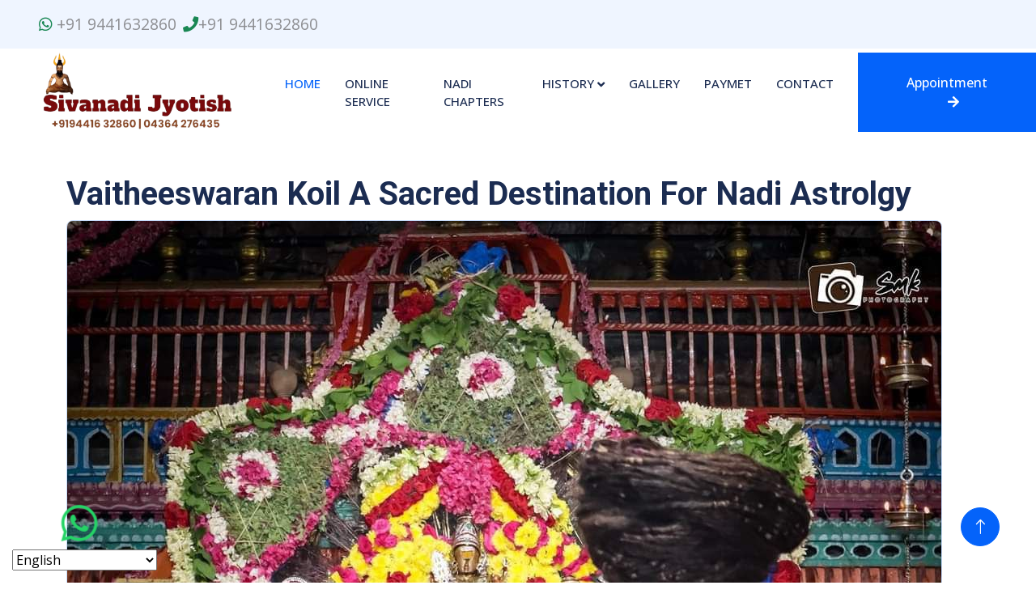

--- FILE ---
content_type: text/html; charset=utf-8
request_url: https://nadiastrologerlingam.com/feature
body_size: 5765
content:
<!DOCTYPE html>
<html lang="en">

<head>
    <meta name="viewport" content="width=device-width, initial-scale=1.0">
    <title>History of Nadi Astrology | Nadi Jyotish Origins | Guruji Lingam</title>
    <meta name="keywords" content="Nadi Jyotish, Nadi Astrology, Vedic Astrology, Astrology History, Ancient Predictions, Palm Leaf Manuscripts">
    <meta name="description" content="Embark on a journey through the fascinating history of Nadi Astrology, an ancient and profound art deeply rooted in Vedic practices. Explore the origins of Nadi Jyotish, tracing its evolution over centuries and revealing the wisdom encapsulated in meticulously inscribed palm leaf manuscripts. Uncover the timeless nature of this practice as it has unfolded through personalized predictions and guidance, offering a distinctive perspective on life's journey and potential challenges. Place your trust in the historical richness of Nadi Jyotish to shed light on the origins and growth of this extraordinary method, providing profound clarity on the past, present, and future of individuals.">

    <!-- Favicon -->
    <link href="img/favicon.ico" rel="icon">
<!-- Google tag (gtag.js) -->
    <script async src="https://www.googletagmanager.com/gtag/js?id=G-7Q3J5LQE0N"></script>
    <script>
    window.dataLayer = window.dataLayer || [];
    function gtag(){dataLayer.push(arguments);}
    gtag('js', new Date());

    gtag('config', 'G-7Q3J5LQE0N');
    </script>
    <!-- Google Web Fonts -->
    <link rel="preconnect" href="https://fonts.googleapis.com">
    <link rel="preconnect" href="https://fonts.gstatic.com" crossorigin>
    <link href="https://fonts.googleapis.com/css2?family=Open+Sans:wght@400;500&family=Roboto:wght@500;700;900&display=swap" rel="stylesheet"> 

    <!-- Icon Font Stylesheet -->
    <link href="https://cdnjs.cloudflare.com/ajax/libs/font-awesome/5.10.0/css/all.min.css" rel="stylesheet">
    <link href="https://cdn.jsdelivr.net/npm/bootstrap-icons@1.4.1/font/bootstrap-icons.css" rel="stylesheet">

    <!-- Libraries Stylesheet -->
    <link href="lib/animate/animate.min.css" rel="stylesheet">
    <link href="lib/owlcarousel/assets/owl.carousel.min.css" rel="stylesheet">
    <link href="lib/tempusdominus/css/tempusdominus-bootstrap-4.min.css" rel="stylesheet" />

    <!-- Customized Bootstrap Stylesheet -->
    <link href="css/bootstrap.min.css" rel="stylesheet">

    <!-- Template Stylesheet -->
    <link href="css/style.css" rel="stylesheet">
    <!-- Canonical Tag -->
    <link rel="canonical" href="https://nadiastrologerlingam.com/feature.html">
</head>

<body>
    <!-- Spinner Start -->
    <div id="spinner" class="show bg-white position-fixed translate-middle w-100 vh-100 top-50 start-50 d-flex align-items-center justify-content-center">
        <div class="spinner-grow text-primary" style="width: 3rem; height: 3rem;" role="status">
            <span class="sr-only">Loading...</span>
        </div>
    </div>
    <!-- Spinner End -->

    <div class="left-navbar">
		<a href="https://wa.me/919441632860" target="_blank" style="color: #25d366;">
			<i class="fab fa-whatsapp fa-2x"></i>
			<!-- Visually hidden text for accessibility -->
			<span class="sr-only">WhatsApp</span>
		</a>
	</div>
    <div class="gtranslate_wrapper"></div>
    <!-- Topbar End -->
    <!-- Topbar Start -->
    <div class="container-fluid bg-light p-0 wow fadeIn" data-wow-delay="0.1s">
        <div class="row gx-0">
            <div class="col-lg-9 px-5 px-sm-6 text-center text-sm-start">
                <div class="h-100 d-inline-flex align-items-center py-3">
                    <small class="me-2">
                        <a href="https://wa.me/919441632860?text=I%20would%20like%20to%20inquire%20about%20your%20services"
                            style="text-decoration: none; color: inherit; font-size: 1.2rem">
                            <i class="fab fa-whatsapp text-success"></i> +91 9441632860
                        </a>
                    </small>
                    <!-- Use "fas fa-phone-alt" for the phone icon -->
                    <small><a href="tel:+919441632860" style="text-decoration: none; color: inherit; font-size: 1.2rem;"><i class="fas fa-phone text-success"></i>+91 9441632860</a></small>
                </div>
            </div>
        </div>
    </div>        
    <!-- Topbar End -->
    <!-- Navbar Start -->
    <nav class="navbar navbar-expand-lg bg-white navbar-light sticky-top p-0 wow fadeIn" data-wow-delay="0.1s">
        <a href="index.html" class="navbar-brand d-flex align-items-center px-4 px-lg-5">
            <h1 class="m-0 text-primary">
                <div style="display: flex; align-items: center;">
                    <img class="img-fluid" src="img/logo.png" alt="nadijothidam" style="max-width: 240px; height: auto; ">
                </div>
            </h1>
        </a>
        
        <button type="button" class="navbar-toggler me-4" data-bs-toggle="collapse" data-bs-target="#navbarCollapse">
            <span class="navbar-toggler-icon"></span>
        </button>
        <div class="collapse navbar-collapse" id="navbarCollapse">
            <div class="navbar-nav ms-auto p-4 p-lg-0">
                <a href="index.html" class="nav-item nav-link active">Home</a>
                <a href="service.html" class="nav-item nav-link ">Online Service</a>
                <a href="nadi-capter.html" class="nav-item nav-link ">Nadi Chapters</a>
                <div class="nav-item dropdown">
                    <a href="#" class="nav-link dropdown-toggle" data-bs-toggle="dropdown">History</a>
                    <div class="dropdown-menu rounded-0 rounded-bottom m-0">
                        <a href="about.html" class="dropdown-item">History Of Nadi Astrology</a>
                        <a href="feature.html" class="dropdown-item">History Of Vaitheeswaran Koil</a>
                        <a href="agastya-nadi.html" class="dropdown-item">Agastya Nadi</a>
                        <a href="bhrigu-nadi.html" class="dropdown-item">Bhrigu Nadi</a>
                        <a href="shuka-nadi.html" class="dropdown-item">Shuka Nadi</a>
                        <a href="jeeva-nadi.html" class="dropdown-item">Maharishi Jeeva Nadi</a>
                        <a href="suka-brahma-rishi-nadi.html" class="dropdown-item">Suka Brahma Rishi Nadi</a>
                        <a href="kashyapa-nadi.html" class="dropdown-item">Maharishi Kashyapa Nadi</a>
                        <a href="saptarishi-nadi.html" class="dropdown-item">Saptarishi Nadi</a>
                        <a href="suka_naadi-jeevanadi.html" class="dropdown-item">Suka Naadi Jeevanadi</a>
                        <a href="vashista-nadi.html" class="dropdown-item">Vashista Nadi</a>
                    </div>
                </div>
                <a href="gallery.html" class="nav-item nav-link ">Gallery</a>
                <a href="Payment.html" class="nav-item nav-link ">Paymet</a>
                <a href="contact.html" class="nav-item nav-link">Contact</a>
            </div>
            <a href="contact.html" class="btn btn-primary rounded-0 py-4 px-lg-5 d-none d-lg-block">Appointment<i class="fa fa-arrow-right ms-3"></i></a>
        </div>
    </nav>
    <!-- Navbar End -->
    <div class="container-xxl py-5">
        <div class="container">
            <h1>Vaitheeswaran Koil A Sacred Destination For Nadi Astrolgy</h1>
            <img src="img/Nadi-library/swamy.jpeg" alt="Nadi Astrology Image" class="img-fluid rounded border">
            <section>
                <h2>Vaitheeswaran Koil Angarakan Navagrahasthalam</h2>
                <p>Vaitheeswaran Koil, renowned throughout South India as a Navagraha temple chiefly associated with Planet Mars, is also referred to as Angarakan Navagrahasthalam. Legend has it that Lord Vaidyanatha Swamy (Lord Shiva) cured Mars of leprosy, earning the temple its name, Angarakan Navagrahasthalam. This incident inspired devotees to give Lord Shiva the name "Vaitheewaran," the healer of diseases.</p>

                <p>A bronze figurine of Angaraka or Mars, within the temple premises, is taken out on procession on a goat mount, especially on every Tuesday, the day of Mangal or Mars. Characterized by a ruddy complexion and attired in red, Angaraka/Mangal/Mars is worshipped with immense devotion by those seeking healing from certain illnesses.</p>
            </section>

            <section>
                <h2>Vaitheeswaran Koil: Nadi Astrology</h2>
                <p>Vaitheeswaran Koil is renowned for its group of astrologers residing in the temple premises, known for their accurate predictions deciphered from inscriptions on palm leaves. It is believed that the lives of all human beings on the planet were foreseen by the sages who recorded their visions on inscriptions in the form of verses.</p>

                <p>Predictions are written in an ancient Vatteluttu (Vattezhuthu) Tamil script, decipherable only by a Nadi astrologer. Nadi predictions have given Vaitheeswaran Koil an aura of mystery, attracting a maximum number of visitors seeking Nadi Jyotish.</p>

                <p>Ezhuthani, a sharp nail-like instrument, is used to carve and record on each Nadi or set of palm leaves, the past, present, and future life readings of each human being. Sage Agathiyar, the original author of these inscriptions, preserved his divine revelations in the form of Nadi at the Tanjore Saraswati Mahal Library, Tamil Nadu. Despite most Nadi Leaves being auctioned during British rule, the families of astrologers retrieved them, passing them down through generations. Hence, Vaitheeswaran Koil is known as the birthplace of Nadi astrology and an authority on the same.</p>

                <p>Surprisingly, there is a palm leaf for everyone, including Indians and those of other nationalities. One's thumb impression is gathered to read the palm leaf inscription for the individual. The whirls and loops on the fingers and thumbs are unique for each person and cannot be replicated.</p>

                <p>According to the 108 types of thumbprints, the Nadi palm leaves are arranged. Nadi astrologers identify certain lines on the thumb and coin their questions in such a way that they can find the palm leaf that perfectly corresponds to the thumb or the person in question. These palm leaves predict accurately while also suggesting remedies to solve the problems hinted at in the leaves.</p>
            </section>

            </div>
    </div>
    <!-- Contact Start -->
    <div class="container-xxl py-5">
        <div class="container">
            <div class="row g-4">
                <div class="col-lg-6 wow fadeIn" data-wow-delay="0.1s">
                    <div class="bg-light rounded p-5">
                        <p class="d-inline-block border rounded-pill py-1 px-4">Contact Us</p>
                        <h1 class="mb-4">Have Any Query? Please Contact Us!</h1>
                        <p class="mb-4">For inquiries and assistance, please feel free to contact us through the following channels:</p>
                        
                        <div class="mb-3">
                            <p class="mb-1"><strong>Call:</strong></p>
                            <p class="mb-0">04364 276435</p>
                            <p class="mb-0">+91 9441632860</p>
                            <p>+91 9566335328</p>
                        </div>
                
                        <div class="mb-3">
                            <p class="mb-1"><strong>WhatsApp:</strong></p>
                            <a href="https://wa.me/919441632860" target="_blank" style="color: #25d366;">+91 9441632860</a>
                        </div>
                
                        <div class="mb-3">
                            <p class="mb-1"><strong>Social Media:</strong></p>
                            <a class="btn btn-outline-dark btn-social rounded-circle" href="https://twitter.com/Lingam13202592"><i class="fab fa-twitter"></i></a>
                            <a class="btn btn-outline-dark btn-social rounded-circle" href="https://www.facebook.com/profile.php?id=61555061368039&mibextid=vk8aRt"><i class="fab fa-facebook-f"></i></a>
                            <a class="btn btn-outline-dark btn-social rounded-circle" href="https://youtube.com/@Agastyarsiva?si=uR-G0CvKno3V0ZcT"><i class="fab fa-youtube"></i></a>
                            <a class="btn btn-outline-dark btn-social rounded-circle" href="https://www.linkedin.com/in/lingam-nadi-astrology-a27a472a6"><i class="fab fa-linkedin-in"></i></a>
                            <a class="btn btn-outline-dark btn-social rounded-circle" href="https://www.instagram.com/guruji_lingam_swamy?igsh=OGQ5ZDc2ODk2ZA=="><i class="fab fa-instagram"></i></a>
                            <a class="btn btn-outline-dark btn-social rounded-circle" href="https://pin.it/6NtD5Ge"><i class="fab fa-pinterest"></i></a>
                        </div>
                
                        <div class="mb-3">
                            <p class="mb-1"><strong>Skype:</strong></p>
                            <p class="mb-0">vralingam2023</p>
                        </div>
                
                        <div class="mb-3">
                            <p class="mb-1"><strong>Mail Us:</strong></p>
                            <a href="/cdn-cgi/l/email-protection#225450434e4b4c45434f1012101162454f434b4e0c414d4f"><span class="__cf_email__" data-cfemail="4f393d2e232621282e227d7f7d7c0f28222e2623612c2022">[email&#160;protected]</span></a>
                        </div>
                    </div>
                </div>                
                <div class="col-lg-6 wow fadeIn" data-wow-delay="0.5s">
                    <div class="h-100" style="min-height: 400px;">
                        <iframe class="rounded w-100 h-100"
                            src="https://www.google.com/maps/embed?pb=!1m14!1m8!1m3!1d1001965.0943629405!2d78.4878144!3d11.1930999!3m2!1i1024!2i768!4f13.1!3m3!1m2!1s0x3a54df9689ff3b0f%3A0xc962dae3fd50f9f!2sSri%20sivanadi%20astro%20service!5e0!3m2!1sen!2sin!4v1703750014800!5m2!1sen!2sin"
                            frameborder="0" allowfullscreen="" aria-hidden="false"
                            tabindex="0"></iframe>
                    </div>
                </div>                
            </div>
        </div>
    </div>
    <!-- Contact End -->


      <!-- Footer Start -->
      <div class="container-fluid bg-dark text-light footer mt-5 pt-5 wow fadeIn" data-wow-delay="0.1s">
        <div class="container py-5">
            <div class="row g-5">
                <div class="col-lg-3 col-md-6">
                    <h5 class="text-light mb-4">Address</h5>
                    <p class="mb-2"><i class="fa fa-map-marker-alt me-3"></i> 
                        No 13/2, Devi Garden, Valluvar Street, Vaitheeswaran Kovil(Post), Sirkali(Taluk), Mayiladuthurai (District), Tamilnadu-609117, India.</p>
                    <p class="mb-2"><i class="fa fa-phone-alt me-3"></i>+91 9441632860</p>
                    <p class="mb-2"><i class="fa fa-envelope me-3"></i><a href="/cdn-cgi/l/email-protection" class="__cf_email__" data-cfemail="f38581929f9a9d94929ec1c3c1c0b3949e929a9fdd909c9e">[email&#160;protected]</a></p>
                    <div class="d-flex pt-2">
                            <a class="btn btn-outline-light btn-social rounded-circle" href="https://twitter.com/Lingam13202592"><i class="fab fa-twitter"></i></a>
                            <a class="btn btn-outline-light btn-social rounded-circle" href="https://www.facebook.com/profile.php?id=61555061368039&mibextid=vk8aRt"><i class="fab fa-facebook-f"></i></a>
                            <a class="btn btn-outline-light btn-social rounded-circle" href="https://youtube.com/@Agastyarsiva?si=uR-G0CvKno3V0ZcT"><i class="fab fa-youtube"></i></a>
                            <a class="btn btn-outline-light btn-social rounded-circle" href="https://www.linkedin.com/in/lingam-nadi-astrology-a27a472a6"><i class="fab fa-linkedin-in"></i></a>
                            <a class="btn btn-outline-light btn-social rounded-circle" href="https://www.instagram.com/guruji_lingam_swamy?igsh=OGQ5ZDc2ODk2ZA=="><i class="fab fa-instagram"></i></a>
                            <a class="btn btn-outline-light btn-social rounded-circle" href="https://pin.it/6NtD5Ge"><i class="fab fa-pinterest"></i></a>
                        </div>
                </div>
                <div class="col-lg-3 col-md-6">
                    <h5 class="text-light mb-4">Services</h5>
                    <a class="btn btn-link" href="service.html">Siva Nadi Astrology</a>
                    <a class="btn btn-link" href="service.html">Agstya Nadi Astrology</a>
                    <a class="btn btn-link" href="service.html">Homos</a>
                    <a class="btn btn-link" href="service.html">Vakya Nadi Astrology</a>
                    <a class="btn btn-link" href="service.html">Thulliya Nadi Astrology</a>
                </div>
                <div class="col-lg-3 col-md-6">
                    <h5 class="text-light mb-4">Quick Links</h5>
                    <a class="btn btn-link" href="about.html">About Us</a>
                    <a class="btn btn-link" href="contact.html">Contact Us</a>
                    <a class="btn btn-link" href="service.html">Our Services</a>
                    <a class="btn btn-link" href="about.html">Terms & Condition</a>
                    <a class="btn btn-link" href="contact.html">Support</a>
                </div>
                <div class="col-lg-3 col-md-6">
                    <h5 class="text-light mb-4">Newsletter</h5>
                    <p>Join With Guruji</p>
                    <div class="position-relative mx-auto" style="max-width: 400px;">
                        <input class="form-control border-0 w-100 py-3 ps-4 pe-5" type="text" placeholder="Your email">
                        <button type="button" class="btn btn-primary py-2 position-absolute top-0 end-0 mt-2 me-2">SignUp</button>
                    </div>
                </div>
            </div>
        </div>
        <div class="container">
            <div class="copyright">
                <div class="row">
                    <div class="col-md-6 text-center text-md-start mb-3 mb-md-0">
                        &copy; <a class="border-bottom" href="https://nadiastrologerlingam.com">Sivanadi Jyotish</a>, All Right Reserved.
                    </div>
                    <div class="col-md-6 text-center text-md-end">
                        
                    </div>
                </div>
            </div>
        </div>
    </div>
    <!-- Footer End -->


    <!-- Back to Top -->
    <a href="#" class="btn btn-lg btn-primary btn-lg-square rounded-circle back-to-top"><i class="bi bi-arrow-up"></i></a>


    <!-- JavaScript Libraries -->
    <script data-cfasync="false" src="/cdn-cgi/scripts/5c5dd728/cloudflare-static/email-decode.min.js"></script><script src="https://code.jquery.com/jquery-3.4.1.min.js"></script>
    <script src="https://cdn.jsdelivr.net/npm/bootstrap@5.0.0/dist/js/bootstrap.bundle.min.js"></script>
    <script src="lib/wow/wow.min.js"></script>
    <script src="lib/easing/easing.min.js"></script>
    <script src="lib/waypoints/waypoints.min.js"></script>
    <script src="lib/counterup/counterup.min.js"></script>
    <script src="lib/owlcarousel/owl.carousel.min.js"></script>
    <script src="lib/tempusdominus/js/moment.min.js"></script>
    <script src="lib/tempusdominus/js/moment-timezone.min.js"></script>
    <script src="lib/tempusdominus/js/tempusdominus-bootstrap-4.min.js"></script>

    <script>
        window.gtranslateSettings = {
            "default_language": "en",
            "detect_browser_language": true,
            "languages": ["en", "ta", "hi", "ja", "te", "ml", "kn", "es", "zh-TW", "ms", "mr", "ur", "tr", "pt"],
            "wrapper_selector": ".gtranslate_wrapper",
            "horizontal_position": "left",
            "vertical_position": "bottom" // Change this to "top" or any other suitable value
        };
    </script>
    <script src="https://cdn.gtranslate.net/widgets/latest/dropdown.js" defer></script>  

    <!-- Template Javascript -->
    <script src="js/main.js"></script>
<!-- Cloudflare Pages Analytics --><script defer src='https://static.cloudflareinsights.com/beacon.min.js' data-cf-beacon='{"token": "439508593c64421cb09383fbedcb68fc"}'></script><!-- Cloudflare Pages Analytics --></body>

</html>

--- FILE ---
content_type: text/css; charset=utf-8
request_url: https://nadiastrologerlingam.com/lib/tempusdominus/css/tempusdominus-bootstrap-4.min.css
body_size: 1074
content:
/*@preserve
 * Tempus Dominus Bootstrap4 v5.1.2 (https://tempusdominus.github.io/bootstrap-4/)
 * Copyright 2016-2018 Jonathan Peterson
 * Licensed under MIT (https://github.com/tempusdominus/bootstrap-3/blob/master/LICENSE)
 */

.sr-only, .bootstrap-datetimepicker-widget .btn[data-action="incrementHours"]::after, .bootstrap-datetimepicker-widget .btn[data-action="incrementMinutes"]::after, .bootstrap-datetimepicker-widget .btn[data-action="decrementHours"]::after, .bootstrap-datetimepicker-widget .btn[data-action="decrementMinutes"]::after, .bootstrap-datetimepicker-widget .btn[data-action="showHours"]::after, .bootstrap-datetimepicker-widget .btn[data-action="showMinutes"]::after, .bootstrap-datetimepicker-widget .btn[data-action="togglePeriod"]::after, .bootstrap-datetimepicker-widget .btn[data-action="clear"]::after, .bootstrap-datetimepicker-widget .btn[data-action="today"]::after, .bootstrap-datetimepicker-widget .picker-switch::after, .bootstrap-datetimepicker-widget table th.prev::after, .bootstrap-datetimepicker-widget table th.next::after {
  position: absolute;
  width: 1px;
  height: 1px;
  margin: -1px;
  padding: 0;
  overflow: hidden;
  clip: rect(0, 0, 0, 0);
  border: 0; }

.bootstrap-datetimepicker-widget {
  list-style: none; }
  .bootstrap-datetimepicker-widget.dropdown-menu {
    display: block;
    margin: 0;
    padding: 0;
    width: 14rem; }
    @media (min-width: 576px) {
      .bootstrap-datetimepicker-widget.dropdown-menu.timepicker-sbs {
        width: 38em; } }
    @media (min-width: 768px) {
      .bootstrap-datetimepicker-widget.dropdown-menu.timepicker-sbs {
        width: 38em; } }
    @media (min-width: 992px) {
      .bootstrap-datetimepicker-widget.dropdown-menu.timepicker-sbs {
        width: 38em; } }
    .bootstrap-datetimepicker-widget.dropdown-menu:before, .bootstrap-datetimepicker-widget.dropdown-menu:after {
      content: '';
      display: inline-block;
      position: absolute; }
    .bootstrap-datetimepicker-widget.dropdown-menu.bottom:before {
      border-left: 7px solid transparent;
      border-right: 7px solid transparent;
      border-bottom: 7px solid #ccc;
      border-bottom-color: rgba(0, 0, 0, 0.2);
      top: -7px;
      left: 7px; }
    .bootstrap-datetimepicker-widget.dropdown-menu.bottom:after {
      border-left: 6px solid transparent;
      border-right: 6px solid transparent;
      border-bottom: 6px solid white;
      top: -6px;
      left: 8px; }
    .bootstrap-datetimepicker-widget.dropdown-menu.top:before {
      border-left: 7px solid transparent;
      border-right: 7px solid transparent;
      border-top: 7px solid #ccc;
      border-top-color: rgba(0, 0, 0, 0.2);
      bottom: -7px;
      left: 6px; }
    .bootstrap-datetimepicker-widget.dropdown-menu.top:after {
      border-left: 6px solid transparent;
      border-right: 6px solid transparent;
      border-top: 6px solid white;
      bottom: -6px;
      left: 7px; }
    .bootstrap-datetimepicker-widget.dropdown-menu.float-right:before {
      left: auto;
      right: 6px; }
    .bootstrap-datetimepicker-widget.dropdown-menu.float-right:after {
      left: auto;
      right: 7px; }
    .bootstrap-datetimepicker-widget.dropdown-menu.wider {
      width: 16rem; }
  .bootstrap-datetimepicker-widget .list-unstyled {
    margin: 0; }
  .bootstrap-datetimepicker-widget a[data-action] {
    padding: 6px 0; }
  .bootstrap-datetimepicker-widget a[data-action]:active {
    box-shadow: none; }
  .bootstrap-datetimepicker-widget .timepicker-hour, .bootstrap-datetimepicker-widget .timepicker-minute, .bootstrap-datetimepicker-widget .timepicker-second {
    width: 54px;
    font-weight: bold;
    font-size: 1.2em;
    margin: 0; }
  .bootstrap-datetimepicker-widget button[data-action] {
    padding: 6px; }
  .bootstrap-datetimepicker-widget .btn[data-action="incrementHours"]::after {
    content: "Increment Hours"; }
  .bootstrap-datetimepicker-widget .btn[data-action="incrementMinutes"]::after {
    content: "Increment Minutes"; }
  .bootstrap-datetimepicker-widget .btn[data-action="decrementHours"]::after {
    content: "Decrement Hours"; }
  .bootstrap-datetimepicker-widget .btn[data-action="decrementMinutes"]::after {
    content: "Decrement Minutes"; }
  .bootstrap-datetimepicker-widget .btn[data-action="showHours"]::after {
    content: "Show Hours"; }
  .bootstrap-datetimepicker-widget .btn[data-action="showMinutes"]::after {
    content: "Show Minutes"; }
  .bootstrap-datetimepicker-widget .btn[data-action="togglePeriod"]::after {
    content: "Toggle AM/PM"; }
  .bootstrap-datetimepicker-widget .btn[data-action="clear"]::after {
    content: "Clear the picker"; }
  .bootstrap-datetimepicker-widget .btn[data-action="today"]::after {
    content: "Set the date to today"; }
  .bootstrap-datetimepicker-widget .picker-switch {
    text-align: center; }
    .bootstrap-datetimepicker-widget .picker-switch::after {
      content: "Toggle Date and Time Screens"; }
    .bootstrap-datetimepicker-widget .picker-switch td {
      padding: 0;
      margin: 0;
      height: auto;
      width: auto;
      line-height: inherit; }
      .bootstrap-datetimepicker-widget .picker-switch td span {
        line-height: 2.5;
        height: 2.5em;
        width: 100%; }
  .bootstrap-datetimepicker-widget table {
    width: 100%;
    margin: 0; }
    .bootstrap-datetimepicker-widget table td,
    .bootstrap-datetimepicker-widget table th {
      text-align: center;
      border-radius: 0.25rem; }
    .bootstrap-datetimepicker-widget table th {
      height: 20px;
      line-height: 20px;
      width: 20px; }
      .bootstrap-datetimepicker-widget table th.picker-switch {
        width: 145px; }
      .bootstrap-datetimepicker-widget table th.disabled, .bootstrap-datetimepicker-widget table th.disabled:hover {
        background: none;
        color: #6c757d;
        cursor: not-allowed; }
      .bootstrap-datetimepicker-widget table th.prev::after {
        content: "Previous Month"; }
      .bootstrap-datetimepicker-widget table th.next::after {
        content: "Next Month"; }
    .bootstrap-datetimepicker-widget table thead tr:first-child th {
      cursor: pointer; }
      .bootstrap-datetimepicker-widget table thead tr:first-child th:hover {
        background: #e9ecef; }
    .bootstrap-datetimepicker-widget table td {
      height: 54px;
      line-height: 54px;
      width: 54px; }
      .bootstrap-datetimepicker-widget table td.cw {
        font-size: .8em;
        height: 20px;
        line-height: 20px;
        color: #6c757d; }
      .bootstrap-datetimepicker-widget table td.day {
        height: 20px;
        line-height: 20px;
        width: 20px; }
      .bootstrap-datetimepicker-widget table td.day:hover, .bootstrap-datetimepicker-widget table td.hour:hover, .bootstrap-datetimepicker-widget table td.minute:hover, .bootstrap-datetimepicker-widget table td.second:hover {
        background: #e9ecef;
        cursor: pointer; }
      .bootstrap-datetimepicker-widget table td.old, .bootstrap-datetimepicker-widget table td.new {
        color: #6c757d; }
      .bootstrap-datetimepicker-widget table td.today {
        position: relative; }
        .bootstrap-datetimepicker-widget table td.today:before {
          content: '';
          display: inline-block;
          border: solid transparent;
          border-width: 0 0 7px 7px;
          border-bottom-color: #007bff;
          border-top-color: rgba(0, 0, 0, 0.2);
          position: absolute;
          bottom: 4px;
          right: 4px; }
      .bootstrap-datetimepicker-widget table td.active, .bootstrap-datetimepicker-widget table td.active:hover {
        background-color: #007bff;
        color: #fff;
        text-shadow: 0 -1px 0 rgba(0, 0, 0, 0.25); }
      .bootstrap-datetimepicker-widget table td.active.today:before {
        border-bottom-color: #fff; }
      .bootstrap-datetimepicker-widget table td.disabled, .bootstrap-datetimepicker-widget table td.disabled:hover {
        background: none;
        color: #6c757d;
        cursor: not-allowed; }
      .bootstrap-datetimepicker-widget table td span {
        display: inline-block;
        width: 54px;
        height: 54px;
        line-height: 54px;
        margin: 2px 1.5px;
        cursor: pointer;
        border-radius: 0.25rem; }
        .bootstrap-datetimepicker-widget table td span:hover {
          background: #e9ecef; }
        .bootstrap-datetimepicker-widget table td span.active {
          background-color: #007bff;
          color: #fff;
          text-shadow: 0 -1px 0 rgba(0, 0, 0, 0.25); }
        .bootstrap-datetimepicker-widget table td span.old {
          color: #6c757d; }
        .bootstrap-datetimepicker-widget table td span.disabled, .bootstrap-datetimepicker-widget table td span.disabled:hover {
          background: none;
          color: #6c757d;
          cursor: not-allowed; }
  .bootstrap-datetimepicker-widget.usetwentyfour td.hour {
    height: 27px;
    line-height: 27px; }

.input-group [data-toggle="datetimepicker"] {
  cursor: pointer; }


--- FILE ---
content_type: text/css; charset=utf-8
request_url: https://nadiastrologerlingam.com/css/style.css
body_size: 2084
content:
/********** Template CSS **********/
:root {
    --primary: #0463FA;
    --light: #EFF5FF;
    --dark: #1B2C51;
}

.fw-medium {
    font-weight: 500 !important;
}

.fw-bold {
    font-weight: 700 !important;
}

.fw-black {
    font-weight: 900 !important;
}

.back-to-top {
    position: fixed;
    display: none;
    right: 45px;
    bottom: 45px;
    z-index: 99;
}


/*** Spinner ***/
#spinner {
    opacity: 0;
    visibility: hidden;
    transition: opacity .5s ease-out, visibility 0s linear .5s;
    z-index: 99999;
}

#spinner.show {
    transition: opacity .5s ease-out, visibility 0s linear 0s;
    visibility: visible;
    opacity: 1;
}


/*** Button ***/
.btn {
    font-weight: 500;
    transition: .5s;
}

.btn.btn-primary,
.btn.btn-secondary {
    color: #FFFFFF;
}

.btn-square {
    width: 38px;
    height: 38px;
}

.btn-sm-square {
    width: 32px;
    height: 32px;
}

.btn-lg-square {
    width: 48px;
    height: 48px;
}

.btn-square,
.btn-sm-square,
.btn-lg-square {
    padding: 0;
    display: flex;
    align-items: center;
    justify-content: center;
    font-weight: normal;
}


/*** Navbar ***/
.navbar .dropdown-toggle::after {
    border: none;
    content: "\f107";
    font-family: "Font Awesome 5 Free";
    font-weight: 900;
    vertical-align: middle;
    margin-left: 4px;
}

.navbar .navbar-nav .nav-link {
    margin-right: 30px;
    padding: 25px 0;
    color: #FFFFFF;
    font-size: 15px;
    font-weight: 500;
    text-transform: uppercase;
    outline: none;
}

.navbar .navbar-nav .nav-link:hover,
.navbar .navbar-nav .nav-link.active {
    color: var(--primary);
}

@media (max-width: 991.98px) {
    .navbar .navbar-nav .nav-link  {
        margin-right: 0;
        padding: 10px 0;
    }

    .navbar .navbar-nav {
        border-top: 1px solid #EEEEEE;
    }
}



.navbar .navbar-nav .nav-link {
    color: var(--dark);
    font-weight: 500;
}

.navbar.sticky-top {
    top: -100px;
    transition: .5s;
}

@media (min-width: 992px) {
    .navbar .nav-item .dropdown-menu {
        display: block;
        border: none;
        margin-top: 0;
        top: 150%;
        opacity: 0;
        visibility: hidden;
        transition: .5s;
    }

    .navbar .nav-item:hover .dropdown-menu {
        top: 100%;
        visibility: visible;
        transition: .5s;
        opacity: 1;
    }
}


/*** Header ***/
.header-carousel .owl-carousel-text {
    position: absolute;
    width: 100%;
    height: 100%;
    padding: 3rem;
    top: 0;
    left: 0;
    display: flex;
    align-items: center;
    justify-content: center;
    text-shadow: 0 0 30px rgba(0, 0, 0, .1);
}

.header-carousel .owl-nav {
    position: absolute;
    width: 200px;
    height: 45px;
    bottom: 30px;
    left: 50%;
    transform: translateX(-50%);
    display: flex;
    justify-content: space-between;
}

.header-carousel .owl-nav .owl-prev,
.header-carousel .owl-nav .owl-next {
    width: 45px;
    height: 45px;
    display: flex;
    align-items: center;
    justify-content: center;
    color: #FFFFFF;
    background: transparent;
    border: 1px solid #FFFFFF;
    border-radius: 45px;
    font-size: 22px;
    transition: .5s;
}

.header-carousel .owl-nav .owl-prev:hover,
.header-carousel .owl-nav .owl-next:hover {
    background: var(--primary);
    border-color: var(--primary);
}

.header-carousel .owl-dots {
    position: absolute;
    height: 45px;
    bottom: 30px;
    left: 50%;
    transform: translateX(-50%);
    display: flex;
    align-items: center;
    justify-content: center;
}

.header-carousel .owl-dot {
    position: relative;
    display: inline-block;
    margin: 0 5px;
    width: 15px;
    height: 15px;
    background: transparent;
    border: 1px solid #FFFFFF;
    border-radius: 15px;
    transition: .5s;
}

.header-carousel .owl-dot::after {
    position: absolute;
    content: "";
    width: 5px;
    height: 5px;
    top: 4px;
    left: 4px;
    background: #FFFFFF;
    border-radius: 5px;
}

.header-carousel .owl-dot.active {
    background: var(--primary);
    border-color: var(--primary);
}

.page-header {
    background: url(../img/templ-nadi.webp) top center no-repeat;
    background-size: cover;
    text-shadow: 0 0 30px rgba(0, 0, 0, .1);
    height: 400px; /* Adjust the height as needed */
    width: 100%; /* Ensure the width takes up the entire container */
    object-fit: cover; /* Ensure the image covers the container while maintaining its aspect ratio */
}


.breadcrumb-item + .breadcrumb-item::before {
    color: var(--light);
}


/*** Service ***/
.service-item {
    transition: .5s;
}

.service-item:hover {
    margin-top: -10px;
    box-shadow: 0 .5rem 1.5rem rgba(0, 0, 0, .08);
}

.service-item .btn {
    width: 40px;
    height: 40px;
    display: inline-flex;
    align-items: center;
    background: #FFFFFF;
    border-radius: 40px;
    white-space: nowrap;
    overflow: hidden;
    transition: .5s;
}

.service-item:hover .btn {
    width: 140px;
}


/*** Feature ***/
@media (min-width: 992px) {
    .container.feature {
        max-width: 100% !important;
    }

    .feature-text  {
        padding-left: calc(((100% - 960px) / 2) + .75rem);
    }
}

@media (min-width: 1200px) {
    .feature-text  {
        padding-left: calc(((100% - 1140px) / 2) + .75rem);
    }
}

@media (min-width: 1400px) {
    .feature-text  {
        padding-left: calc(((100% - 1320px) / 2) + .75rem);
    }
}


/*** Team ***/
.team-item img {
    position: relative;
    top: 0;
    transition: .5s;
}

.team-item:hover img {
    top: -30px;
}

.team-item .team-text {
    position: relative;
    height: 100px;
    transition: .5s;
}

.team-item:hover .team-text {
    margin-top: -60px;
    height: 160px;
}

.team-item .team-text .team-social {
    opacity: 0;
    transition: .5s;
}

.team-item:hover .team-text .team-social {
    opacity: 1;
}

.team-item .team-social .btn {
    display: inline-flex;
    color: var(--primary);
    background: #FFFFFF;
    border-radius: 40px;
}

.team-item .team-social .btn:hover {
    color: #FFFFFF;
    background: var(--primary);
}


/*** Appointment ***/
.bootstrap-datetimepicker-widget.bottom {
    top: auto !important;
}

.bootstrap-datetimepicker-widget .table * {
    border-bottom-width: 0px;
}

.bootstrap-datetimepicker-widget .table th {
    font-weight: 500;
}

.bootstrap-datetimepicker-widget.dropdown-menu {
    padding: 10px;
    border-radius: 2px;
}

.bootstrap-datetimepicker-widget table td.active,
.bootstrap-datetimepicker-widget table td.active:hover {
    background: var(--primary);
}

.bootstrap-datetimepicker-widget table td.today::before {
    border-bottom-color: var(--primary);
}


/*** Testimonial ***/
.testimonial-carousel::before {
    position: absolute;
    content: "";
    top: 0;
    left: 0;
    height: 100%;
    width: 0;
    background: linear-gradient(to right, rgba(255, 255, 255, 1) 0%, rgba(255, 255, 255, 0) 100%);
    z-index: 1;
}

.testimonial-carousel::after {
    position: absolute;
    content: "";
    top: 0;
    right: 0;
    height: 100%;
    width: 0;
    background: linear-gradient(to left, rgba(255, 255, 255, 1) 0%, rgba(255, 255, 255, 0) 100%);
    z-index: 1;
}

@media (min-width: 768px) {
    .testimonial-carousel::before,
    .testimonial-carousel::after {
        width: 200px;
    }
}

@media (min-width: 992px) {
    .testimonial-carousel::before,
    .testimonial-carousel::after {
        width: 300px;
    }
}

.testimonial-carousel .owl-item .testimonial-text {
    background: var(--light);
    transform: scale(.8);
    transition: .5s;
}

.testimonial-carousel .owl-item.center .testimonial-text {
    background: var(--primary);
    transform: scale(1);
}

.testimonial-carousel .owl-item .testimonial-text *,
.testimonial-carousel .owl-item .testimonial-item img {
    transition: .5s;
}

.testimonial-carousel .owl-item.center .testimonial-text * {
    color: var(--light) !important;
}

.testimonial-carousel .owl-item.center .testimonial-item img {
    background: var(--primary) !important;
} 

.testimonial-carousel .owl-nav {
    position: absolute;
    width: 350px;
    top: 15px;
    left: 50%;
    transform: translateX(-50%);
    display: flex;
    justify-content: space-between;
    opacity: 0;
    transition: .5s;
    z-index: 1;
}

.testimonial-carousel:hover .owl-nav {
    width: 300px;
    opacity: 1;
}

.testimonial-carousel .owl-nav .owl-prev,
.testimonial-carousel .owl-nav .owl-next {
    position: relative;
    color: var(--primary);
    font-size: 45px;
    transition: .5s;
}

.testimonial-carousel .owl-nav .owl-prev:hover,
.testimonial-carousel .owl-nav .owl-next:hover {
    color: var(--dark);
}


/*** Footer ***/
.footer .btn.btn-social {
    margin-right: 5px;
    width: 35px;
    height: 35px;
    display: flex;
    align-items: center;
    justify-content: center;
    color: var(--light);
    border: 1px solid #FFFFFF;
    transition: .3s;
}

.footer .btn.btn-social:hover {
    color: var(--primary);
}

.footer .btn.btn-link {
    display: block;
    margin-bottom: 5px;
    padding: 0;
    text-align: left;
    color: #FFFFFF;
    font-size: 15px;
    font-weight: normal;
    text-transform: capitalize;
    transition: .3s;
}

.footer .btn.btn-link::before {
    position: relative;
    content: "\f105";
    font-family: "Font Awesome 5 Free";
    font-weight: 900;
    margin-right: 10px;
}

.footer .btn.btn-link:hover {
    color: var(--primary);
    letter-spacing: 1px;
    box-shadow: none;
}

.footer .copyright {
    padding: 25px 0;
    font-size: 15px;
    border-top: 1px solid rgba(256, 256, 256, .1);
}

.footer .copyright a {
    color: var(--light);
}

.footer .copyright a:hover {
    color: var(--primary);
}
.left-navbar {
    position: fixed;
    text-decoration: none;
    top: 90%;
    left: 6%;
    color: #e50b0b;
    transform: translateY(-50%);
    display: flex;
    flex-direction: column;
    gap: 9px;
    font-size: 24px;
    /* Light gray background color */
    /* border-left: 1px solid #ccc; */ /* Border to separate from the main content */
    z-index: 1000; /* Set z-index to ensure it appears above other elements */
    animation: blowingEffect 1s ease-in-out infinite;
}

@keyframes blowingEffect {
    0% {
        transform: translateY(-50%) scale(1);
    }
    50% {
        transform: translateY(-50%) scale(1.1);
    }
    100% {
        transform: translateY(-50%) scale(1);
    }
}

.fixed-size-image {
    width: 100%; /* Set the width to 100% */
    height: 300px; /* Set the fixed height for all images */
    object-fit: cover; /* Maintain aspect ratio and cover the container */
}
.border-custom{
    border: 2px solid #210602;
}
